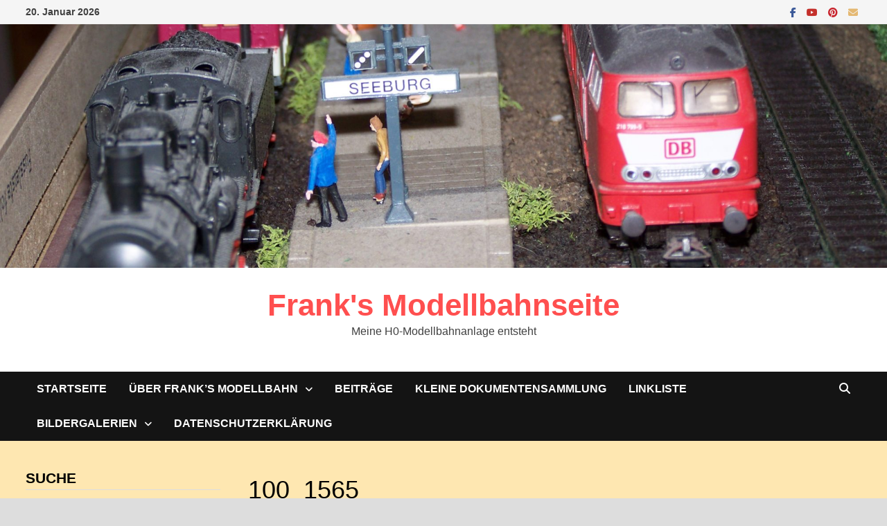

--- FILE ---
content_type: text/html; charset=UTF-8
request_url: https://franks-modellbahnseite.de/100_1565/
body_size: 11366
content:
<!doctype html>
<html lang="de">
<head>
	<meta charset="UTF-8">
	<meta name="viewport" content="width=device-width, initial-scale=1">
	<link rel="profile" href="https://gmpg.org/xfn/11">

	<title>100_1565 &#8211; Frank&#039;s Modellbahnseite</title>
<meta name='robots' content='max-image-preview:large' />
<link rel='dns-prefetch' href='//stats.wp.com' />
<link rel='dns-prefetch' href='//widgets.wp.com' />
<link rel='dns-prefetch' href='//s0.wp.com' />
<link rel='dns-prefetch' href='//0.gravatar.com' />
<link rel='dns-prefetch' href='//1.gravatar.com' />
<link rel='dns-prefetch' href='//2.gravatar.com' />
<link rel='preconnect' href='//c0.wp.com' />
<link rel="alternate" type="application/rss+xml" title="Frank&#039;s Modellbahnseite &raquo; Feed" href="https://franks-modellbahnseite.de/feed/" />
<link rel="alternate" type="application/rss+xml" title="Frank&#039;s Modellbahnseite &raquo; Kommentar-Feed" href="https://franks-modellbahnseite.de/comments/feed/" />
<link rel="alternate" title="oEmbed (JSON)" type="application/json+oembed" href="https://franks-modellbahnseite.de/wp-json/oembed/1.0/embed?url=https%3A%2F%2Ffranks-modellbahnseite.de%2F100_1565%2F" />
<link rel="alternate" title="oEmbed (XML)" type="text/xml+oembed" href="https://franks-modellbahnseite.de/wp-json/oembed/1.0/embed?url=https%3A%2F%2Ffranks-modellbahnseite.de%2F100_1565%2F&#038;format=xml" />
<style id='wp-img-auto-sizes-contain-inline-css' type='text/css'>
img:is([sizes=auto i],[sizes^="auto," i]){contain-intrinsic-size:3000px 1500px}
/*# sourceURL=wp-img-auto-sizes-contain-inline-css */
</style>
<style id='wp-emoji-styles-inline-css' type='text/css'>

	img.wp-smiley, img.emoji {
		display: inline !important;
		border: none !important;
		box-shadow: none !important;
		height: 1em !important;
		width: 1em !important;
		margin: 0 0.07em !important;
		vertical-align: -0.1em !important;
		background: none !important;
		padding: 0 !important;
	}
/*# sourceURL=wp-emoji-styles-inline-css */
</style>
<style id='wp-block-library-inline-css' type='text/css'>
:root{--wp-block-synced-color:#7a00df;--wp-block-synced-color--rgb:122,0,223;--wp-bound-block-color:var(--wp-block-synced-color);--wp-editor-canvas-background:#ddd;--wp-admin-theme-color:#007cba;--wp-admin-theme-color--rgb:0,124,186;--wp-admin-theme-color-darker-10:#006ba1;--wp-admin-theme-color-darker-10--rgb:0,107,160.5;--wp-admin-theme-color-darker-20:#005a87;--wp-admin-theme-color-darker-20--rgb:0,90,135;--wp-admin-border-width-focus:2px}@media (min-resolution:192dpi){:root{--wp-admin-border-width-focus:1.5px}}.wp-element-button{cursor:pointer}:root .has-very-light-gray-background-color{background-color:#eee}:root .has-very-dark-gray-background-color{background-color:#313131}:root .has-very-light-gray-color{color:#eee}:root .has-very-dark-gray-color{color:#313131}:root .has-vivid-green-cyan-to-vivid-cyan-blue-gradient-background{background:linear-gradient(135deg,#00d084,#0693e3)}:root .has-purple-crush-gradient-background{background:linear-gradient(135deg,#34e2e4,#4721fb 50%,#ab1dfe)}:root .has-hazy-dawn-gradient-background{background:linear-gradient(135deg,#faaca8,#dad0ec)}:root .has-subdued-olive-gradient-background{background:linear-gradient(135deg,#fafae1,#67a671)}:root .has-atomic-cream-gradient-background{background:linear-gradient(135deg,#fdd79a,#004a59)}:root .has-nightshade-gradient-background{background:linear-gradient(135deg,#330968,#31cdcf)}:root .has-midnight-gradient-background{background:linear-gradient(135deg,#020381,#2874fc)}:root{--wp--preset--font-size--normal:16px;--wp--preset--font-size--huge:42px}.has-regular-font-size{font-size:1em}.has-larger-font-size{font-size:2.625em}.has-normal-font-size{font-size:var(--wp--preset--font-size--normal)}.has-huge-font-size{font-size:var(--wp--preset--font-size--huge)}.has-text-align-center{text-align:center}.has-text-align-left{text-align:left}.has-text-align-right{text-align:right}.has-fit-text{white-space:nowrap!important}#end-resizable-editor-section{display:none}.aligncenter{clear:both}.items-justified-left{justify-content:flex-start}.items-justified-center{justify-content:center}.items-justified-right{justify-content:flex-end}.items-justified-space-between{justify-content:space-between}.screen-reader-text{border:0;clip-path:inset(50%);height:1px;margin:-1px;overflow:hidden;padding:0;position:absolute;width:1px;word-wrap:normal!important}.screen-reader-text:focus{background-color:#ddd;clip-path:none;color:#444;display:block;font-size:1em;height:auto;left:5px;line-height:normal;padding:15px 23px 14px;text-decoration:none;top:5px;width:auto;z-index:100000}html :where(.has-border-color){border-style:solid}html :where([style*=border-top-color]){border-top-style:solid}html :where([style*=border-right-color]){border-right-style:solid}html :where([style*=border-bottom-color]){border-bottom-style:solid}html :where([style*=border-left-color]){border-left-style:solid}html :where([style*=border-width]){border-style:solid}html :where([style*=border-top-width]){border-top-style:solid}html :where([style*=border-right-width]){border-right-style:solid}html :where([style*=border-bottom-width]){border-bottom-style:solid}html :where([style*=border-left-width]){border-left-style:solid}html :where(img[class*=wp-image-]){height:auto;max-width:100%}:where(figure){margin:0 0 1em}html :where(.is-position-sticky){--wp-admin--admin-bar--position-offset:var(--wp-admin--admin-bar--height,0px)}@media screen and (max-width:600px){html :where(.is-position-sticky){--wp-admin--admin-bar--position-offset:0px}}

/*# sourceURL=wp-block-library-inline-css */
</style><style id='global-styles-inline-css' type='text/css'>
:root{--wp--preset--aspect-ratio--square: 1;--wp--preset--aspect-ratio--4-3: 4/3;--wp--preset--aspect-ratio--3-4: 3/4;--wp--preset--aspect-ratio--3-2: 3/2;--wp--preset--aspect-ratio--2-3: 2/3;--wp--preset--aspect-ratio--16-9: 16/9;--wp--preset--aspect-ratio--9-16: 9/16;--wp--preset--color--black: #000000;--wp--preset--color--cyan-bluish-gray: #abb8c3;--wp--preset--color--white: #ffffff;--wp--preset--color--pale-pink: #f78da7;--wp--preset--color--vivid-red: #cf2e2e;--wp--preset--color--luminous-vivid-orange: #ff6900;--wp--preset--color--luminous-vivid-amber: #fcb900;--wp--preset--color--light-green-cyan: #7bdcb5;--wp--preset--color--vivid-green-cyan: #00d084;--wp--preset--color--pale-cyan-blue: #8ed1fc;--wp--preset--color--vivid-cyan-blue: #0693e3;--wp--preset--color--vivid-purple: #9b51e0;--wp--preset--gradient--vivid-cyan-blue-to-vivid-purple: linear-gradient(135deg,rgb(6,147,227) 0%,rgb(155,81,224) 100%);--wp--preset--gradient--light-green-cyan-to-vivid-green-cyan: linear-gradient(135deg,rgb(122,220,180) 0%,rgb(0,208,130) 100%);--wp--preset--gradient--luminous-vivid-amber-to-luminous-vivid-orange: linear-gradient(135deg,rgb(252,185,0) 0%,rgb(255,105,0) 100%);--wp--preset--gradient--luminous-vivid-orange-to-vivid-red: linear-gradient(135deg,rgb(255,105,0) 0%,rgb(207,46,46) 100%);--wp--preset--gradient--very-light-gray-to-cyan-bluish-gray: linear-gradient(135deg,rgb(238,238,238) 0%,rgb(169,184,195) 100%);--wp--preset--gradient--cool-to-warm-spectrum: linear-gradient(135deg,rgb(74,234,220) 0%,rgb(151,120,209) 20%,rgb(207,42,186) 40%,rgb(238,44,130) 60%,rgb(251,105,98) 80%,rgb(254,248,76) 100%);--wp--preset--gradient--blush-light-purple: linear-gradient(135deg,rgb(255,206,236) 0%,rgb(152,150,240) 100%);--wp--preset--gradient--blush-bordeaux: linear-gradient(135deg,rgb(254,205,165) 0%,rgb(254,45,45) 50%,rgb(107,0,62) 100%);--wp--preset--gradient--luminous-dusk: linear-gradient(135deg,rgb(255,203,112) 0%,rgb(199,81,192) 50%,rgb(65,88,208) 100%);--wp--preset--gradient--pale-ocean: linear-gradient(135deg,rgb(255,245,203) 0%,rgb(182,227,212) 50%,rgb(51,167,181) 100%);--wp--preset--gradient--electric-grass: linear-gradient(135deg,rgb(202,248,128) 0%,rgb(113,206,126) 100%);--wp--preset--gradient--midnight: linear-gradient(135deg,rgb(2,3,129) 0%,rgb(40,116,252) 100%);--wp--preset--font-size--small: 13px;--wp--preset--font-size--medium: 20px;--wp--preset--font-size--large: 36px;--wp--preset--font-size--x-large: 42px;--wp--preset--spacing--20: 0.44rem;--wp--preset--spacing--30: 0.67rem;--wp--preset--spacing--40: 1rem;--wp--preset--spacing--50: 1.5rem;--wp--preset--spacing--60: 2.25rem;--wp--preset--spacing--70: 3.38rem;--wp--preset--spacing--80: 5.06rem;--wp--preset--shadow--natural: 6px 6px 9px rgba(0, 0, 0, 0.2);--wp--preset--shadow--deep: 12px 12px 50px rgba(0, 0, 0, 0.4);--wp--preset--shadow--sharp: 6px 6px 0px rgba(0, 0, 0, 0.2);--wp--preset--shadow--outlined: 6px 6px 0px -3px rgb(255, 255, 255), 6px 6px rgb(0, 0, 0);--wp--preset--shadow--crisp: 6px 6px 0px rgb(0, 0, 0);}:where(.is-layout-flex){gap: 0.5em;}:where(.is-layout-grid){gap: 0.5em;}body .is-layout-flex{display: flex;}.is-layout-flex{flex-wrap: wrap;align-items: center;}.is-layout-flex > :is(*, div){margin: 0;}body .is-layout-grid{display: grid;}.is-layout-grid > :is(*, div){margin: 0;}:where(.wp-block-columns.is-layout-flex){gap: 2em;}:where(.wp-block-columns.is-layout-grid){gap: 2em;}:where(.wp-block-post-template.is-layout-flex){gap: 1.25em;}:where(.wp-block-post-template.is-layout-grid){gap: 1.25em;}.has-black-color{color: var(--wp--preset--color--black) !important;}.has-cyan-bluish-gray-color{color: var(--wp--preset--color--cyan-bluish-gray) !important;}.has-white-color{color: var(--wp--preset--color--white) !important;}.has-pale-pink-color{color: var(--wp--preset--color--pale-pink) !important;}.has-vivid-red-color{color: var(--wp--preset--color--vivid-red) !important;}.has-luminous-vivid-orange-color{color: var(--wp--preset--color--luminous-vivid-orange) !important;}.has-luminous-vivid-amber-color{color: var(--wp--preset--color--luminous-vivid-amber) !important;}.has-light-green-cyan-color{color: var(--wp--preset--color--light-green-cyan) !important;}.has-vivid-green-cyan-color{color: var(--wp--preset--color--vivid-green-cyan) !important;}.has-pale-cyan-blue-color{color: var(--wp--preset--color--pale-cyan-blue) !important;}.has-vivid-cyan-blue-color{color: var(--wp--preset--color--vivid-cyan-blue) !important;}.has-vivid-purple-color{color: var(--wp--preset--color--vivid-purple) !important;}.has-black-background-color{background-color: var(--wp--preset--color--black) !important;}.has-cyan-bluish-gray-background-color{background-color: var(--wp--preset--color--cyan-bluish-gray) !important;}.has-white-background-color{background-color: var(--wp--preset--color--white) !important;}.has-pale-pink-background-color{background-color: var(--wp--preset--color--pale-pink) !important;}.has-vivid-red-background-color{background-color: var(--wp--preset--color--vivid-red) !important;}.has-luminous-vivid-orange-background-color{background-color: var(--wp--preset--color--luminous-vivid-orange) !important;}.has-luminous-vivid-amber-background-color{background-color: var(--wp--preset--color--luminous-vivid-amber) !important;}.has-light-green-cyan-background-color{background-color: var(--wp--preset--color--light-green-cyan) !important;}.has-vivid-green-cyan-background-color{background-color: var(--wp--preset--color--vivid-green-cyan) !important;}.has-pale-cyan-blue-background-color{background-color: var(--wp--preset--color--pale-cyan-blue) !important;}.has-vivid-cyan-blue-background-color{background-color: var(--wp--preset--color--vivid-cyan-blue) !important;}.has-vivid-purple-background-color{background-color: var(--wp--preset--color--vivid-purple) !important;}.has-black-border-color{border-color: var(--wp--preset--color--black) !important;}.has-cyan-bluish-gray-border-color{border-color: var(--wp--preset--color--cyan-bluish-gray) !important;}.has-white-border-color{border-color: var(--wp--preset--color--white) !important;}.has-pale-pink-border-color{border-color: var(--wp--preset--color--pale-pink) !important;}.has-vivid-red-border-color{border-color: var(--wp--preset--color--vivid-red) !important;}.has-luminous-vivid-orange-border-color{border-color: var(--wp--preset--color--luminous-vivid-orange) !important;}.has-luminous-vivid-amber-border-color{border-color: var(--wp--preset--color--luminous-vivid-amber) !important;}.has-light-green-cyan-border-color{border-color: var(--wp--preset--color--light-green-cyan) !important;}.has-vivid-green-cyan-border-color{border-color: var(--wp--preset--color--vivid-green-cyan) !important;}.has-pale-cyan-blue-border-color{border-color: var(--wp--preset--color--pale-cyan-blue) !important;}.has-vivid-cyan-blue-border-color{border-color: var(--wp--preset--color--vivid-cyan-blue) !important;}.has-vivid-purple-border-color{border-color: var(--wp--preset--color--vivid-purple) !important;}.has-vivid-cyan-blue-to-vivid-purple-gradient-background{background: var(--wp--preset--gradient--vivid-cyan-blue-to-vivid-purple) !important;}.has-light-green-cyan-to-vivid-green-cyan-gradient-background{background: var(--wp--preset--gradient--light-green-cyan-to-vivid-green-cyan) !important;}.has-luminous-vivid-amber-to-luminous-vivid-orange-gradient-background{background: var(--wp--preset--gradient--luminous-vivid-amber-to-luminous-vivid-orange) !important;}.has-luminous-vivid-orange-to-vivid-red-gradient-background{background: var(--wp--preset--gradient--luminous-vivid-orange-to-vivid-red) !important;}.has-very-light-gray-to-cyan-bluish-gray-gradient-background{background: var(--wp--preset--gradient--very-light-gray-to-cyan-bluish-gray) !important;}.has-cool-to-warm-spectrum-gradient-background{background: var(--wp--preset--gradient--cool-to-warm-spectrum) !important;}.has-blush-light-purple-gradient-background{background: var(--wp--preset--gradient--blush-light-purple) !important;}.has-blush-bordeaux-gradient-background{background: var(--wp--preset--gradient--blush-bordeaux) !important;}.has-luminous-dusk-gradient-background{background: var(--wp--preset--gradient--luminous-dusk) !important;}.has-pale-ocean-gradient-background{background: var(--wp--preset--gradient--pale-ocean) !important;}.has-electric-grass-gradient-background{background: var(--wp--preset--gradient--electric-grass) !important;}.has-midnight-gradient-background{background: var(--wp--preset--gradient--midnight) !important;}.has-small-font-size{font-size: var(--wp--preset--font-size--small) !important;}.has-medium-font-size{font-size: var(--wp--preset--font-size--medium) !important;}.has-large-font-size{font-size: var(--wp--preset--font-size--large) !important;}.has-x-large-font-size{font-size: var(--wp--preset--font-size--x-large) !important;}
/*# sourceURL=global-styles-inline-css */
</style>

<style id='classic-theme-styles-inline-css' type='text/css'>
/*! This file is auto-generated */
.wp-block-button__link{color:#fff;background-color:#32373c;border-radius:9999px;box-shadow:none;text-decoration:none;padding:calc(.667em + 2px) calc(1.333em + 2px);font-size:1.125em}.wp-block-file__button{background:#32373c;color:#fff;text-decoration:none}
/*# sourceURL=/wp-includes/css/classic-themes.min.css */
</style>
<link rel='stylesheet' id='wpinventory-theme-css' href='https://franks-modellbahnseite.de/wp-content/plugins/wp-inventory-manager/themes/css/default-theme.css?ver=2.3.4' type='text/css' media='all' />
<link rel='stylesheet' id='font-awesome-css' href='https://franks-modellbahnseite.de/wp-content/themes/bam/assets/fonts/css/all.min.css?ver=6.7.2' type='text/css' media='all' />
<link rel='stylesheet' id='bam-style-css' href='https://franks-modellbahnseite.de/wp-content/themes/bam/style.css?ver=1.3.5' type='text/css' media='all' />
<link rel='stylesheet' id='jetpack_likes-css' href='https://c0.wp.com/p/jetpack/15.4/modules/likes/style.css' type='text/css' media='all' />
<script type="text/javascript" src="https://c0.wp.com/c/6.9/wp-includes/js/jquery/jquery.min.js" id="jquery-core-js"></script>
<script type="text/javascript" src="https://c0.wp.com/c/6.9/wp-includes/js/jquery/jquery-migrate.min.js" id="jquery-migrate-js"></script>
<link rel="https://api.w.org/" href="https://franks-modellbahnseite.de/wp-json/" /><link rel="alternate" title="JSON" type="application/json" href="https://franks-modellbahnseite.de/wp-json/wp/v2/media/202" /><link rel="EditURI" type="application/rsd+xml" title="RSD" href="https://franks-modellbahnseite.de/xmlrpc.php?rsd" />
<meta name="generator" content="WordPress 6.9" />
<link rel="canonical" href="https://franks-modellbahnseite.de/100_1565/" />
<link rel='shortlink' href='https://wp.me/a88Dr4-3g' />
	<style>img#wpstats{display:none}</style>
		
<!-- Jetpack Open Graph Tags -->
<meta property="og:type" content="article" />
<meta property="og:title" content="100_1565" />
<meta property="og:url" content="https://franks-modellbahnseite.de/100_1565/" />
<meta property="og:description" content="Besuche den Beitrag für mehr Info." />
<meta property="article:published_time" content="2015-09-14T12:13:34+00:00" />
<meta property="article:modified_time" content="2015-09-14T12:13:34+00:00" />
<meta property="og:site_name" content="Frank&#039;s Modellbahnseite" />
<meta property="og:image" content="https://franks-modellbahnseite.de/wp-content/uploads/2015/09/100_1565.jpg" />
<meta property="og:image:alt" content="" />
<meta property="og:locale" content="de_DE" />
<meta name="twitter:text:title" content="100_1565" />
<meta name="twitter:image" content="https://franks-modellbahnseite.de/wp-content/uploads/2015/09/100_1565.jpg?w=640" />
<meta name="twitter:card" content="summary_large_image" />
<meta name="twitter:description" content="Besuche den Beitrag für mehr Info." />

<!-- End Jetpack Open Graph Tags -->
<link rel="icon" href="https://franks-modellbahnseite.de/wp-content/uploads/2015/09/favicon.ico" sizes="32x32" />
<link rel="icon" href="https://franks-modellbahnseite.de/wp-content/uploads/2015/09/favicon.ico" sizes="192x192" />
<link rel="apple-touch-icon" href="https://franks-modellbahnseite.de/wp-content/uploads/2015/09/favicon.ico" />
<meta name="msapplication-TileImage" content="https://franks-modellbahnseite.de/wp-content/uploads/2015/09/favicon.ico" />

		<style type="text/css" id="theme-custom-css">
			/* Header CSS */
                    @media ( min-width: 768px ) {
                        #primary {
                            width: 75%;
                        }
                    }
                
                    @media ( min-width: 768px ) {
                        #secondary {
                            width: 25%;
                        }
                    }
                /* Color CSS */
                    .page-content a:hover,
                    .entry-content a:hover {
                        color: #00aeef;
                    }
                
                    body.boxed-layout.custom-background,
                    body.boxed-layout {
                        background-color: #dddddd;
                    }
                
                    body.boxed-layout #page {
                        background: #fee7b1;
                    }
                
                    body.boxed-layout.custom-background.separate-containers,
                    body.boxed-layout.separate-containers {
                        background-color: #dddddd;
                    }
                
                    body.wide-layout.custom-background.separate-containers,
                    body.wide-layout.separate-containers {
                        background-color: #eeeeee;
                    }		</style>

	</head>

<body class="attachment wp-singular attachment-template-default single single-attachment postid-202 attachmentid-202 attachment-jpeg wp-embed-responsive wp-theme-bam metaslider-plugin boxed-layout left-sidebar one-container">



<div id="page" class="site">
	<a class="skip-link screen-reader-text" href="#content">Zum Inhalt springen</a>

	
<div id="topbar" class="bam-topbar clearfix">

    <div class="container">

                    <span class="bam-date">20. Januar 2026</span>
        
        
        
<div class="bam-topbar-social colored">

    
        
                    <span class="bam-social-icon">
                                    <a href="https://www.facebook.com/Franks.Modellbahnseite" class="bam-social-link facebook" target="_blank" title="Facebook">
                        <i class="fab fa-facebook-f"></i>
                    </a>
                            </span>
                
    
        
                    <span class="bam-social-icon">
                                    <a href="https://www.youtube.com/channel/UC8l-Cjhb20unhAXD7QMCYQQ" class="bam-social-link youtube" target="_blank" title="YouTube">
                        <i class="fab fa-youtube"></i>
                    </a>
                            </span>
                
    
        
                
    
        
                    <span class="bam-social-icon">
                                    <a href="https://de.pinterest.com/frankwerner/franks-modellbahn/" class="bam-social-link pinterest" target="_blank" title="Pinterest">
                        <i class="fab fa-pinterest"></i>
                    </a>
                            </span>
                
    
        
                
    
        
                
    
        
                
    
        
                
    
        
                
    
        
                
    
        
                
    
        
                
    
        
                
    
        
                
    
        
                
    
        
                
    
        
                
    
        
                
    
        
                
    
        
                
    
        
                
    
        
                
    
        
                    <span class="bam-social-icon">
                                    <a href="mailto:info@franks-modellbahnseite.de" class="bam-social-link email" target="_self" title="E-Mail">
                        <i class="fas fa-envelope"></i>
                    </a>
                            </span>
                
    
</div><!-- .bam-social-media -->
    </div>

</div>
	


<header id="masthead" class="site-header default-style">

    
    
<div class="th-header-image clearfix"><a href="https://franks-modellbahnseite.de/" title="Frank&#039;s Modellbahnseite" rel="home"><img src="https://franks-modellbahnseite.de/wp-content/uploads/2015/09/cropped-100_15201-3.jpg" height="550" width="2000" alt="" /></a></div>
<div id="site-header-inner" class="clearfix container-fluid center-logo">

    <div class="site-branding">
    <div class="site-branding-inner">

        
        <div class="site-branding-text">
                            <p class="site-title"><a href="https://franks-modellbahnseite.de/" rel="home">Frank&#039;s Modellbahnseite</a></p>
                                <p class="site-description">Meine H0-Modellbahnanlage entsteht</p>
                    </div><!-- .site-branding-text -->

    </div><!-- .site-branding-inner -->
</div><!-- .site-branding -->
        
</div><!-- #site-header-inner -->



<nav id="site-navigation" class="main-navigation">

    <div id="site-navigation-inner" class="container align-left show-search">
        
        <div class="menu-menu-container"><ul id="primary-menu" class="menu"><li id="menu-item-878" class="menu-item menu-item-type-custom menu-item-object-custom menu-item-home menu-item-878"><a href="https://franks-modellbahnseite.de">Startseite</a></li>
<li id="menu-item-877" class="menu-item menu-item-type-post_type menu-item-object-page menu-item-home menu-item-has-children menu-item-877"><a href="https://franks-modellbahnseite.de/">Über Frank&#8217;s Modellbahn</a>
<ul class="sub-menu">
	<li id="menu-item-880" class="menu-item menu-item-type-post_type menu-item-object-page menu-item-880"><a href="https://franks-modellbahnseite.de/ueber-franks-modellbahn/anlagenbeschreibung-erkelenz-in-bau/">Anlagenbeschreibung Erkelenz (in Bau)</a></li>
	<li id="menu-item-881" class="menu-item menu-item-type-post_type menu-item-object-page menu-item-881"><a href="https://franks-modellbahnseite.de/ueber-franks-modellbahn/anlagenbeschreibung-essen-abgerissen/">Anlagenbeschreibung Essen (abgerissen)</a></li>
	<li id="menu-item-921" class="menu-item menu-item-type-post_type menu-item-object-page menu-item-921"><a href="https://franks-modellbahnseite.de/ueber-franks-modellbahn/digital-steuerung/">Digital-Steuerung</a></li>
	<li id="menu-item-902" class="menu-item menu-item-type-post_type menu-item-object-page menu-item-has-children menu-item-902"><a href="https://franks-modellbahnseite.de/ueber-franks-modellbahn/rollendes-material/">Rollendes Material</a>
	<ul class="sub-menu">
		<li id="menu-item-903" class="menu-item menu-item-type-post_type menu-item-object-page menu-item-903"><a href="https://franks-modellbahnseite.de/ueber-franks-modellbahn/rollendes-material/technische-daten/">Technische Daten</a></li>
		<li id="menu-item-904" class="menu-item menu-item-type-post_type menu-item-object-page menu-item-904"><a href="https://franks-modellbahnseite.de/ueber-franks-modellbahn/rollendes-material/lok-karten/">Lok-Karten</a></li>
	</ul>
</li>
	<li id="menu-item-3892" class="menu-item menu-item-type-post_type menu-item-object-page menu-item-3892"><a href="https://franks-modellbahnseite.de/ueber-franks-modellbahn/strassenfahrzeuge/">Straßenfahrzeuge</a></li>
	<li id="menu-item-884" class="menu-item menu-item-type-post_type menu-item-object-page menu-item-884"><a href="https://franks-modellbahnseite.de/ueber-franks-modellbahn/facebook-alben/">Facebook-Alben</a></li>
	<li id="menu-item-885" class="menu-item menu-item-type-post_type menu-item-object-page menu-item-885"><a href="https://franks-modellbahnseite.de/ueber-franks-modellbahn/youtube-videos/">YouTube-Videos</a></li>
</ul>
</li>
<li id="menu-item-879" class="menu-item menu-item-type-post_type menu-item-object-page current_page_parent menu-item-879"><a href="https://franks-modellbahnseite.de/beitraege/">Beiträge</a></li>
<li id="menu-item-882" class="menu-item menu-item-type-post_type menu-item-object-page menu-item-882"><a href="https://franks-modellbahnseite.de/kleine-dokumentensammlung/">Kleine Dokumentensammlung</a></li>
<li id="menu-item-883" class="menu-item menu-item-type-post_type menu-item-object-page menu-item-883"><a href="https://franks-modellbahnseite.de/linkliste/">Linkliste</a></li>
<li id="menu-item-1034" class="menu-item menu-item-type-post_type menu-item-object-page menu-item-has-children menu-item-1034"><a href="https://franks-modellbahnseite.de/bildergalerien/">Bildergalerien</a>
<ul class="sub-menu">
	<li id="menu-item-1035" class="menu-item menu-item-type-post_type menu-item-object-page menu-item-1035"><a href="https://franks-modellbahnseite.de/bildergalerien/modellbahn-essen/">Modellbahn Essen</a></li>
	<li id="menu-item-1042" class="menu-item menu-item-type-post_type menu-item-object-page menu-item-1042"><a href="https://franks-modellbahnseite.de/bildergalerien/modellbahn-erkelenz/">Modellbahn Erkelenz</a></li>
	<li id="menu-item-1041" class="menu-item menu-item-type-post_type menu-item-object-page menu-item-1041"><a href="https://franks-modellbahnseite.de/bildergalerien/miwula-und-andere-anlagen/">Miwula und andere Anlagen</a></li>
	<li id="menu-item-1044" class="menu-item menu-item-type-post_type menu-item-object-page menu-item-1044"><a href="https://franks-modellbahnseite.de/bildergalerien/vorbild-fotos-eisenbahn-fotos/">Vorbild-Fotos &#038; Eisenbahn-Fotos</a></li>
</ul>
</li>
<li id="menu-item-886" class="menu-item menu-item-type-post_type menu-item-object-page menu-item-privacy-policy menu-item-886"><a rel="privacy-policy" href="https://franks-modellbahnseite.de/datenschutzerklaerung/">Datenschutzerklärung</a></li>
</ul></div><div class="bam-search-button-icon">
    <i class="fas fa-search" aria-hidden="true"></i>
</div>
<div class="bam-search-box-container">
    <div class="bam-search-box">
        <form role="search" method="get" class="search-form" action="https://franks-modellbahnseite.de/">
				<label>
					<span class="screen-reader-text">Suche nach:</span>
					<input type="search" class="search-field" placeholder="Suchen …" value="" name="s" />
				</label>
				<input type="submit" class="search-submit" value="Suchen" />
			</form>    </div><!-- th-search-box -->
</div><!-- .th-search-box-container -->

        <button class="menu-toggle" aria-controls="primary-menu" aria-expanded="false" data-toggle-target=".mobile-navigation"><i class="fas fa-bars"></i>Menü</button>
        
    </div><!-- .container -->
    
</nav><!-- #site-navigation -->
<div class="mobile-dropdown">
    <nav class="mobile-navigation">
        <div class="menu-menu-container"><ul id="primary-menu-mobile" class="menu"><li class="menu-item menu-item-type-custom menu-item-object-custom menu-item-home menu-item-878"><a href="https://franks-modellbahnseite.de">Startseite</a></li>
<li class="menu-item menu-item-type-post_type menu-item-object-page menu-item-home menu-item-has-children menu-item-877"><a href="https://franks-modellbahnseite.de/">Über Frank&#8217;s Modellbahn</a><button class="dropdown-toggle" data-toggle-target=".mobile-navigation .menu-item-877 > .sub-menu" aria-expanded="false"><span class="screen-reader-text">Untermenü anzeigen</span></button>
<ul class="sub-menu">
	<li class="menu-item menu-item-type-post_type menu-item-object-page menu-item-880"><a href="https://franks-modellbahnseite.de/ueber-franks-modellbahn/anlagenbeschreibung-erkelenz-in-bau/">Anlagenbeschreibung Erkelenz (in Bau)</a></li>
	<li class="menu-item menu-item-type-post_type menu-item-object-page menu-item-881"><a href="https://franks-modellbahnseite.de/ueber-franks-modellbahn/anlagenbeschreibung-essen-abgerissen/">Anlagenbeschreibung Essen (abgerissen)</a></li>
	<li class="menu-item menu-item-type-post_type menu-item-object-page menu-item-921"><a href="https://franks-modellbahnseite.de/ueber-franks-modellbahn/digital-steuerung/">Digital-Steuerung</a></li>
	<li class="menu-item menu-item-type-post_type menu-item-object-page menu-item-has-children menu-item-902"><a href="https://franks-modellbahnseite.de/ueber-franks-modellbahn/rollendes-material/">Rollendes Material</a><button class="dropdown-toggle" data-toggle-target=".mobile-navigation .menu-item-902 > .sub-menu" aria-expanded="false"><span class="screen-reader-text">Untermenü anzeigen</span></button>
	<ul class="sub-menu">
		<li class="menu-item menu-item-type-post_type menu-item-object-page menu-item-903"><a href="https://franks-modellbahnseite.de/ueber-franks-modellbahn/rollendes-material/technische-daten/">Technische Daten</a></li>
		<li class="menu-item menu-item-type-post_type menu-item-object-page menu-item-904"><a href="https://franks-modellbahnseite.de/ueber-franks-modellbahn/rollendes-material/lok-karten/">Lok-Karten</a></li>
	</ul>
</li>
	<li class="menu-item menu-item-type-post_type menu-item-object-page menu-item-3892"><a href="https://franks-modellbahnseite.de/ueber-franks-modellbahn/strassenfahrzeuge/">Straßenfahrzeuge</a></li>
	<li class="menu-item menu-item-type-post_type menu-item-object-page menu-item-884"><a href="https://franks-modellbahnseite.de/ueber-franks-modellbahn/facebook-alben/">Facebook-Alben</a></li>
	<li class="menu-item menu-item-type-post_type menu-item-object-page menu-item-885"><a href="https://franks-modellbahnseite.de/ueber-franks-modellbahn/youtube-videos/">YouTube-Videos</a></li>
</ul>
</li>
<li class="menu-item menu-item-type-post_type menu-item-object-page current_page_parent menu-item-879"><a href="https://franks-modellbahnseite.de/beitraege/">Beiträge</a></li>
<li class="menu-item menu-item-type-post_type menu-item-object-page menu-item-882"><a href="https://franks-modellbahnseite.de/kleine-dokumentensammlung/">Kleine Dokumentensammlung</a></li>
<li class="menu-item menu-item-type-post_type menu-item-object-page menu-item-883"><a href="https://franks-modellbahnseite.de/linkliste/">Linkliste</a></li>
<li class="menu-item menu-item-type-post_type menu-item-object-page menu-item-has-children menu-item-1034"><a href="https://franks-modellbahnseite.de/bildergalerien/">Bildergalerien</a><button class="dropdown-toggle" data-toggle-target=".mobile-navigation .menu-item-1034 > .sub-menu" aria-expanded="false"><span class="screen-reader-text">Untermenü anzeigen</span></button>
<ul class="sub-menu">
	<li class="menu-item menu-item-type-post_type menu-item-object-page menu-item-1035"><a href="https://franks-modellbahnseite.de/bildergalerien/modellbahn-essen/">Modellbahn Essen</a></li>
	<li class="menu-item menu-item-type-post_type menu-item-object-page menu-item-1042"><a href="https://franks-modellbahnseite.de/bildergalerien/modellbahn-erkelenz/">Modellbahn Erkelenz</a></li>
	<li class="menu-item menu-item-type-post_type menu-item-object-page menu-item-1041"><a href="https://franks-modellbahnseite.de/bildergalerien/miwula-und-andere-anlagen/">Miwula und andere Anlagen</a></li>
	<li class="menu-item menu-item-type-post_type menu-item-object-page menu-item-1044"><a href="https://franks-modellbahnseite.de/bildergalerien/vorbild-fotos-eisenbahn-fotos/">Vorbild-Fotos &#038; Eisenbahn-Fotos</a></li>
</ul>
</li>
<li class="menu-item menu-item-type-post_type menu-item-object-page menu-item-privacy-policy menu-item-886"><a rel="privacy-policy" href="https://franks-modellbahnseite.de/datenschutzerklaerung/">Datenschutzerklärung</a></li>
</ul></div>    </nav>
</div>

    
    			<div class="bam-header-bg"></div>
         
</header><!-- #masthead -->


	
	<div id="content" class="site-content">
		<div class="container">

	
	<div id="primary" class="content-area">

		
		<main id="main" class="site-main">

			
			
<article id="post-202" class="bam-single-post post-202 attachment type-attachment status-inherit hentry">

	
	<div class="category-list">
			</div><!-- .category-list -->

	<header class="entry-header">
		<h1 class="entry-title">100_1565</h1>	</header><!-- .entry-header -->

	
	
	
	<div class="entry-content">
		<p class="attachment"><a href='https://franks-modellbahnseite.de/wp-content/uploads/2015/09/100_1565.jpg'><img fetchpriority="high" decoding="async" width="300" height="225" src="https://franks-modellbahnseite.de/wp-content/uploads/2015/09/100_1565-300x225.jpg" class="attachment-medium size-medium" alt="" srcset="https://franks-modellbahnseite.de/wp-content/uploads/2015/09/100_1565-300x225.jpg 300w, https://franks-modellbahnseite.de/wp-content/uploads/2015/09/100_1565-1024x768.jpg 1024w" sizes="(max-width: 300px) 100vw, 300px" /></a></p>
	</div><!-- .entry-content -->

	
	<footer class="entry-footer">
			</footer><!-- .entry-footer -->

	
</article><!-- #post-202 -->
	<nav class="navigation post-navigation" aria-label="Beiträge">
		<h2 class="screen-reader-text">Beitragsnavigation</h2>
		<div class="nav-links"><div class="nav-previous"><a href="https://franks-modellbahnseite.de/100_1565/" rel="prev"><span class="meta-nav" aria-hidden="true">Vorheriger Beitrag</span> <span class="screen-reader-text">Vorheriger Beitrag:</span> <br/><span class="post-title">100_1565</span></a></div></div>
	</nav><div class="bam-authorbox clearfix">

    <div class="bam-author-img">
        <img alt='' src='https://secure.gravatar.com/avatar/48edcc32c9a252fc4353e09664bb6ee39fd786e21e54afadd7b2ab5e97cfeda9?s=100&#038;d=mm&#038;r=g' srcset='https://secure.gravatar.com/avatar/48edcc32c9a252fc4353e09664bb6ee39fd786e21e54afadd7b2ab5e97cfeda9?s=200&#038;d=mm&#038;r=g 2x' class='avatar avatar-100 photo' height='100' width='100' decoding='async'/>    </div>

    <div class="bam-author-content">
        <h4 class="author-name">Frank</h4>
        <p class="author-description"></p>
        <a class="author-posts-link" href="https://franks-modellbahnseite.de/author/admin/" title="Frank">
            Alle Beiträge ansehen von Frank &rarr;        </a>
    </div>

</div>


<div class="bam-related-posts clearfix">

    <h3 class="related-section-title">Das könnte dich auch interessieren</h3>

    <div class="related-posts-wrap">
                    <div class="related-post">
                <div class="related-post-thumbnail">
                    <a href="https://franks-modellbahnseite.de/dr5000-reloaded/">
                        <img width="445" height="265" src="https://franks-modellbahnseite.de/wp-content/uploads/2023/02/IMG_6419-445x265.jpg" class="attachment-bam-thumb size-bam-thumb wp-post-image" alt="" decoding="async" srcset="https://franks-modellbahnseite.de/wp-content/uploads/2023/02/IMG_6419-445x265.jpg 445w, https://franks-modellbahnseite.de/wp-content/uploads/2023/02/IMG_6419-890x530.jpg 890w" sizes="(max-width: 445px) 100vw, 445px" />                    </a>
                </div><!-- .related-post-thumbnail -->
                <h3 class="related-post-title">
                    <a href="https://franks-modellbahnseite.de/dr5000-reloaded/" rel="bookmark" title="DR5000 Reloaded">
                        DR5000 Reloaded                    </a>
                </h3><!-- .related-post-title -->
                <div class="related-post-meta"><span class="posted-on"><i class="far fa-clock"></i><a href="https://franks-modellbahnseite.de/dr5000-reloaded/" rel="bookmark"><time class="entry-date published sm-hu" datetime="2023-02-16T15:13:41+01:00">16. Februar 2023</time><time class="updated" datetime="2023-11-29T12:11:08+01:00">29. November 2023</time></a></span></div>
            </div><!-- .related-post -->
                    <div class="related-post">
                <div class="related-post-thumbnail">
                    <a href="https://franks-modellbahnseite.de/131012-2/">
                        <img width="353" height="265" src="https://franks-modellbahnseite.de/wp-content/uploads/2012/10/p1010025.jpg" class="attachment-bam-thumb size-bam-thumb wp-post-image" alt="" decoding="async" loading="lazy" srcset="https://franks-modellbahnseite.de/wp-content/uploads/2012/10/p1010025.jpg 800w, https://franks-modellbahnseite.de/wp-content/uploads/2012/10/p1010025-300x225.jpg 300w, https://franks-modellbahnseite.de/wp-content/uploads/2012/10/p1010025-480x360.jpg 480w, https://franks-modellbahnseite.de/wp-content/uploads/2012/10/p1010025-320x240.jpg 320w, https://franks-modellbahnseite.de/wp-content/uploads/2012/10/p1010025-240x180.jpg 240w" sizes="auto, (max-width: 353px) 100vw, 353px" />                    </a>
                </div><!-- .related-post-thumbnail -->
                <h3 class="related-post-title">
                    <a href="https://franks-modellbahnseite.de/131012-2/" rel="bookmark" title="13.10.2012">
                        13.10.2012                    </a>
                </h3><!-- .related-post-title -->
                <div class="related-post-meta"><span class="posted-on"><i class="far fa-clock"></i><a href="https://franks-modellbahnseite.de/131012-2/" rel="bookmark"><time class="entry-date published sm-hu" datetime="2012-10-13T19:51:25+02:00">13. Oktober 2012</time><time class="updated" datetime="2020-01-21T17:54:51+01:00">21. Januar 2020</time></a></span></div>
            </div><!-- .related-post -->
                    <div class="related-post">
                <div class="related-post-thumbnail">
                    <a href="https://franks-modellbahnseite.de/01052011-2/">
                                            </a>
                </div><!-- .related-post-thumbnail -->
                <h3 class="related-post-title">
                    <a href="https://franks-modellbahnseite.de/01052011-2/" rel="bookmark" title="01.05.2011">
                        01.05.2011                    </a>
                </h3><!-- .related-post-title -->
                <div class="related-post-meta"><span class="posted-on"><i class="far fa-clock"></i><a href="https://franks-modellbahnseite.de/01052011-2/" rel="bookmark"><time class="entry-date published sm-hu" datetime="2011-05-23T14:43:04+02:00">23. Mai 2011</time><time class="updated" datetime="2020-01-21T17:55:34+01:00">21. Januar 2020</time></a></span></div>
            </div><!-- .related-post -->
                    <div class="related-post">
                <div class="related-post-thumbnail">
                    <a href="https://franks-modellbahnseite.de/15102012-2/">
                        <img width="184" height="265" src="https://franks-modellbahnseite.de/wp-content/uploads/2012/10/Eisenbahntasse.jpg" class="attachment-bam-thumb size-bam-thumb wp-post-image" alt="" decoding="async" loading="lazy" srcset="https://franks-modellbahnseite.de/wp-content/uploads/2012/10/Eisenbahntasse.jpg 668w, https://franks-modellbahnseite.de/wp-content/uploads/2012/10/Eisenbahntasse-209x300.jpg 209w" sizes="auto, (max-width: 184px) 100vw, 184px" />                    </a>
                </div><!-- .related-post-thumbnail -->
                <h3 class="related-post-title">
                    <a href="https://franks-modellbahnseite.de/15102012-2/" rel="bookmark" title="15.10.2012">
                        15.10.2012                    </a>
                </h3><!-- .related-post-title -->
                <div class="related-post-meta"><span class="posted-on"><i class="far fa-clock"></i><a href="https://franks-modellbahnseite.de/15102012-2/" rel="bookmark"><time class="entry-date published sm-hu" datetime="2012-10-17T18:02:06+02:00">17. Oktober 2012</time><time class="updated" datetime="2020-01-21T17:54:49+01:00">21. Januar 2020</time></a></span></div>
            </div><!-- .related-post -->
            </div><!-- .related-post-wrap-->

</div><!-- .related-posts -->


			
		</main><!-- #main -->

		
	</div><!-- #primary -->

	


<aside id="secondary" class="widget-area">

	
	<section id="search-6" class="widget widget_search"><h4 class="widget-title">Suche</h4><form role="search" method="get" class="search-form" action="https://franks-modellbahnseite.de/">
				<label>
					<span class="screen-reader-text">Suche nach:</span>
					<input type="search" class="search-field" placeholder="Suchen …" value="" name="s" />
				</label>
				<input type="submit" class="search-submit" value="Suchen" />
			</form></section><section id="categories-6" class="widget widget_categories"><h4 class="widget-title">Kategorien</h4>
			<ul>
					<li class="cat-item cat-item-5"><a href="https://franks-modellbahnseite.de/category/c3-allgemein/">Allgemein</a>
</li>
	<li class="cat-item cat-item-2"><a href="https://franks-modellbahnseite.de/category/s1-modellbahn/">Modellbahn</a>
</li>
	<li class="cat-item cat-item-4"><a href="https://franks-modellbahnseite.de/category/c1-tagebuch/">Tagebuch</a>
</li>
			</ul>

			</section>
		<section id="recent-posts-7" class="widget widget_recent_entries">
		<h4 class="widget-title">Neueste Beiträge</h4>
		<ul>
											<li>
					<a href="https://franks-modellbahnseite.de/neue-bilder-2024/">Neue Bilder 2024</a>
									</li>
											<li>
					<a href="https://franks-modellbahnseite.de/gangelter-modellbautage/">Gangelter Modellbautage</a>
									</li>
											<li>
					<a href="https://franks-modellbahnseite.de/fahrzeug-datenbank/">Fahrzeug-Datenbank</a>
									</li>
											<li>
					<a href="https://franks-modellbahnseite.de/dr5000-reloaded/">DR5000 Reloaded</a>
									</li>
											<li>
					<a href="https://franks-modellbahnseite.de/familien-bastel-abend/">Familien-Bastel-Abend</a>
									</li>
					</ul>

		</section><section id="archives-6" class="widget widget_archive"><h4 class="widget-title">Archiv</h4>
			<ul>
					<li><a href='https://franks-modellbahnseite.de/2024/11/'>November 2024</a></li>
	<li><a href='https://franks-modellbahnseite.de/2023/12/'>Dezember 2023</a></li>
	<li><a href='https://franks-modellbahnseite.de/2023/11/'>November 2023</a></li>
	<li><a href='https://franks-modellbahnseite.de/2023/02/'>Februar 2023</a></li>
	<li><a href='https://franks-modellbahnseite.de/2022/09/'>September 2022</a></li>
	<li><a href='https://franks-modellbahnseite.de/2022/02/'>Februar 2022</a></li>
	<li><a href='https://franks-modellbahnseite.de/2020/12/'>Dezember 2020</a></li>
	<li><a href='https://franks-modellbahnseite.de/2020/11/'>November 2020</a></li>
	<li><a href='https://franks-modellbahnseite.de/2020/04/'>April 2020</a></li>
	<li><a href='https://franks-modellbahnseite.de/2020/02/'>Februar 2020</a></li>
	<li><a href='https://franks-modellbahnseite.de/2020/01/'>Januar 2020</a></li>
	<li><a href='https://franks-modellbahnseite.de/2019/12/'>Dezember 2019</a></li>
	<li><a href='https://franks-modellbahnseite.de/2019/11/'>November 2019</a></li>
	<li><a href='https://franks-modellbahnseite.de/2019/02/'>Februar 2019</a></li>
	<li><a href='https://franks-modellbahnseite.de/2018/11/'>November 2018</a></li>
	<li><a href='https://franks-modellbahnseite.de/2017/12/'>Dezember 2017</a></li>
	<li><a href='https://franks-modellbahnseite.de/2017/01/'>Januar 2017</a></li>
	<li><a href='https://franks-modellbahnseite.de/2016/12/'>Dezember 2016</a></li>
	<li><a href='https://franks-modellbahnseite.de/2016/11/'>November 2016</a></li>
	<li><a href='https://franks-modellbahnseite.de/2015/10/'>Oktober 2015</a></li>
	<li><a href='https://franks-modellbahnseite.de/2015/09/'>September 2015</a></li>
	<li><a href='https://franks-modellbahnseite.de/2014/12/'>Dezember 2014</a></li>
	<li><a href='https://franks-modellbahnseite.de/2014/11/'>November 2014</a></li>
	<li><a href='https://franks-modellbahnseite.de/2014/09/'>September 2014</a></li>
	<li><a href='https://franks-modellbahnseite.de/2014/06/'>Juni 2014</a></li>
	<li><a href='https://franks-modellbahnseite.de/2014/04/'>April 2014</a></li>
	<li><a href='https://franks-modellbahnseite.de/2014/02/'>Februar 2014</a></li>
	<li><a href='https://franks-modellbahnseite.de/2014/01/'>Januar 2014</a></li>
	<li><a href='https://franks-modellbahnseite.de/2013/05/'>Mai 2013</a></li>
	<li><a href='https://franks-modellbahnseite.de/2013/04/'>April 2013</a></li>
	<li><a href='https://franks-modellbahnseite.de/2013/03/'>März 2013</a></li>
	<li><a href='https://franks-modellbahnseite.de/2013/01/'>Januar 2013</a></li>
	<li><a href='https://franks-modellbahnseite.de/2012/11/'>November 2012</a></li>
	<li><a href='https://franks-modellbahnseite.de/2012/10/'>Oktober 2012</a></li>
	<li><a href='https://franks-modellbahnseite.de/2012/09/'>September 2012</a></li>
	<li><a href='https://franks-modellbahnseite.de/2012/08/'>August 2012</a></li>
	<li><a href='https://franks-modellbahnseite.de/2011/12/'>Dezember 2011</a></li>
	<li><a href='https://franks-modellbahnseite.de/2011/09/'>September 2011</a></li>
	<li><a href='https://franks-modellbahnseite.de/2011/08/'>August 2011</a></li>
	<li><a href='https://franks-modellbahnseite.de/2011/06/'>Juni 2011</a></li>
	<li><a href='https://franks-modellbahnseite.de/2011/05/'>Mai 2011</a></li>
	<li><a href='https://franks-modellbahnseite.de/2011/02/'>Februar 2011</a></li>
	<li><a href='https://franks-modellbahnseite.de/2010/09/'>September 2010</a></li>
			</ul>

			</section><section id="pages-5" class="widget widget_pages"><h4 class="widget-title">Seiten</h4>
			<ul>
				<li class="page_item page-item-743"><a href="https://franks-modellbahnseite.de/beitraege/">Beiträge</a></li>
<li class="page_item page-item-149 page_item_has_children"><a href="https://franks-modellbahnseite.de/">Über Frank&#8217;s Modellbahn</a>
<ul class='children'>
	<li class="page_item page-item-549"><a href="https://franks-modellbahnseite.de/ueber-franks-modellbahn/anlagenbeschreibung-erkelenz-in-bau/">Anlagenbeschreibung Erkelenz (in Bau)</a></li>
	<li class="page_item page-item-546"><a href="https://franks-modellbahnseite.de/ueber-franks-modellbahn/anlagenbeschreibung-essen-abgerissen/">Anlagenbeschreibung Essen (abgerissen)</a></li>
	<li class="page_item page-item-908"><a href="https://franks-modellbahnseite.de/ueber-franks-modellbahn/digital-steuerung/">Digital-Steuerung</a></li>
	<li class="page_item page-item-888 page_item_has_children"><a href="https://franks-modellbahnseite.de/ueber-franks-modellbahn/rollendes-material/">Rollendes Material</a>
	<ul class='children'>
		<li class="page_item page-item-897"><a href="https://franks-modellbahnseite.de/ueber-franks-modellbahn/rollendes-material/technische-daten/">Technische Daten</a></li>
		<li class="page_item page-item-899"><a href="https://franks-modellbahnseite.de/ueber-franks-modellbahn/rollendes-material/lok-karten/">Lok-Karten</a></li>
	</ul>
</li>
	<li class="page_item page-item-3886"><a href="https://franks-modellbahnseite.de/ueber-franks-modellbahn/strassenfahrzeuge/">Straßenfahrzeuge</a></li>
	<li class="page_item page-item-581"><a href="https://franks-modellbahnseite.de/ueber-franks-modellbahn/facebook-alben/">Facebook-Alben</a></li>
	<li class="page_item page-item-583"><a href="https://franks-modellbahnseite.de/ueber-franks-modellbahn/youtube-videos/">YouTube-Videos</a></li>
</ul>
</li>
<li class="page_item page-item-551"><a href="https://franks-modellbahnseite.de/kleine-dokumentensammlung/">Kleine Dokumentensammlung</a></li>
<li class="page_item page-item-554"><a href="https://franks-modellbahnseite.de/linkliste/">Linkliste</a></li>
<li class="page_item page-item-1029 page_item_has_children"><a href="https://franks-modellbahnseite.de/bildergalerien/">Bildergalerien</a>
<ul class='children'>
	<li class="page_item page-item-1031"><a href="https://franks-modellbahnseite.de/bildergalerien/modellbahn-essen/">Modellbahn Essen</a></li>
	<li class="page_item page-item-1033"><a href="https://franks-modellbahnseite.de/bildergalerien/modellbahn-erkelenz/">Modellbahn Erkelenz</a></li>
	<li class="page_item page-item-1037"><a href="https://franks-modellbahnseite.de/bildergalerien/miwula-und-andere-anlagen/">Miwula und andere Anlagen</a></li>
	<li class="page_item page-item-1039"><a href="https://franks-modellbahnseite.de/bildergalerien/vorbild-fotos-eisenbahn-fotos/">Vorbild-Fotos &#038; Eisenbahn-Fotos</a></li>
</ul>
</li>
<li class="page_item page-item-703"><a href="https://franks-modellbahnseite.de/datenschutzerklaerung/">Datenschutzerklärung</a></li>
			</ul>

			</section><section id="categories-2" class="widget widget_categories"><h4 class="widget-title">Kategorien</h4>
			<ul>
					<li class="cat-item cat-item-5"><a href="https://franks-modellbahnseite.de/category/c3-allgemein/">Allgemein</a>
</li>
	<li class="cat-item cat-item-2"><a href="https://franks-modellbahnseite.de/category/s1-modellbahn/">Modellbahn</a>
</li>
	<li class="cat-item cat-item-4"><a href="https://franks-modellbahnseite.de/category/c1-tagebuch/">Tagebuch</a>
</li>
			</ul>

			</section><section id="search-2" class="widget widget_search"><form role="search" method="get" class="search-form" action="https://franks-modellbahnseite.de/">
				<label>
					<span class="screen-reader-text">Suche nach:</span>
					<input type="search" class="search-field" placeholder="Suchen …" value="" name="s" />
				</label>
				<input type="submit" class="search-submit" value="Suchen" />
			</form></section>
		<section id="recent-posts-2" class="widget widget_recent_entries">
		<h4 class="widget-title">Neueste Beiträge</h4>
		<ul>
											<li>
					<a href="https://franks-modellbahnseite.de/neue-bilder-2024/">Neue Bilder 2024</a>
									</li>
											<li>
					<a href="https://franks-modellbahnseite.de/gangelter-modellbautage/">Gangelter Modellbautage</a>
									</li>
											<li>
					<a href="https://franks-modellbahnseite.de/fahrzeug-datenbank/">Fahrzeug-Datenbank</a>
									</li>
											<li>
					<a href="https://franks-modellbahnseite.de/dr5000-reloaded/">DR5000 Reloaded</a>
									</li>
											<li>
					<a href="https://franks-modellbahnseite.de/familien-bastel-abend/">Familien-Bastel-Abend</a>
									</li>
					</ul>

		</section><section id="archives-2" class="widget widget_archive"><h4 class="widget-title">Archiv</h4>
			<ul>
					<li><a href='https://franks-modellbahnseite.de/2024/11/'>November 2024</a></li>
	<li><a href='https://franks-modellbahnseite.de/2023/12/'>Dezember 2023</a></li>
	<li><a href='https://franks-modellbahnseite.de/2023/11/'>November 2023</a></li>
	<li><a href='https://franks-modellbahnseite.de/2023/02/'>Februar 2023</a></li>
	<li><a href='https://franks-modellbahnseite.de/2022/09/'>September 2022</a></li>
	<li><a href='https://franks-modellbahnseite.de/2022/02/'>Februar 2022</a></li>
	<li><a href='https://franks-modellbahnseite.de/2020/12/'>Dezember 2020</a></li>
	<li><a href='https://franks-modellbahnseite.de/2020/11/'>November 2020</a></li>
	<li><a href='https://franks-modellbahnseite.de/2020/04/'>April 2020</a></li>
	<li><a href='https://franks-modellbahnseite.de/2020/02/'>Februar 2020</a></li>
	<li><a href='https://franks-modellbahnseite.de/2020/01/'>Januar 2020</a></li>
	<li><a href='https://franks-modellbahnseite.de/2019/12/'>Dezember 2019</a></li>
	<li><a href='https://franks-modellbahnseite.de/2019/11/'>November 2019</a></li>
	<li><a href='https://franks-modellbahnseite.de/2019/02/'>Februar 2019</a></li>
	<li><a href='https://franks-modellbahnseite.de/2018/11/'>November 2018</a></li>
	<li><a href='https://franks-modellbahnseite.de/2017/12/'>Dezember 2017</a></li>
	<li><a href='https://franks-modellbahnseite.de/2017/01/'>Januar 2017</a></li>
	<li><a href='https://franks-modellbahnseite.de/2016/12/'>Dezember 2016</a></li>
	<li><a href='https://franks-modellbahnseite.de/2016/11/'>November 2016</a></li>
	<li><a href='https://franks-modellbahnseite.de/2015/10/'>Oktober 2015</a></li>
	<li><a href='https://franks-modellbahnseite.de/2015/09/'>September 2015</a></li>
	<li><a href='https://franks-modellbahnseite.de/2014/12/'>Dezember 2014</a></li>
	<li><a href='https://franks-modellbahnseite.de/2014/11/'>November 2014</a></li>
	<li><a href='https://franks-modellbahnseite.de/2014/09/'>September 2014</a></li>
	<li><a href='https://franks-modellbahnseite.de/2014/06/'>Juni 2014</a></li>
	<li><a href='https://franks-modellbahnseite.de/2014/04/'>April 2014</a></li>
	<li><a href='https://franks-modellbahnseite.de/2014/02/'>Februar 2014</a></li>
	<li><a href='https://franks-modellbahnseite.de/2014/01/'>Januar 2014</a></li>
	<li><a href='https://franks-modellbahnseite.de/2013/05/'>Mai 2013</a></li>
	<li><a href='https://franks-modellbahnseite.de/2013/04/'>April 2013</a></li>
	<li><a href='https://franks-modellbahnseite.de/2013/03/'>März 2013</a></li>
	<li><a href='https://franks-modellbahnseite.de/2013/01/'>Januar 2013</a></li>
	<li><a href='https://franks-modellbahnseite.de/2012/11/'>November 2012</a></li>
	<li><a href='https://franks-modellbahnseite.de/2012/10/'>Oktober 2012</a></li>
	<li><a href='https://franks-modellbahnseite.de/2012/09/'>September 2012</a></li>
	<li><a href='https://franks-modellbahnseite.de/2012/08/'>August 2012</a></li>
	<li><a href='https://franks-modellbahnseite.de/2011/12/'>Dezember 2011</a></li>
	<li><a href='https://franks-modellbahnseite.de/2011/09/'>September 2011</a></li>
	<li><a href='https://franks-modellbahnseite.de/2011/08/'>August 2011</a></li>
	<li><a href='https://franks-modellbahnseite.de/2011/06/'>Juni 2011</a></li>
	<li><a href='https://franks-modellbahnseite.de/2011/05/'>Mai 2011</a></li>
	<li><a href='https://franks-modellbahnseite.de/2011/02/'>Februar 2011</a></li>
	<li><a href='https://franks-modellbahnseite.de/2010/09/'>September 2010</a></li>
			</ul>

			</section>
	
</aside><!-- #secondary -->

	</div><!-- .container -->
	</div><!-- #content -->

	
	
	<footer id="colophon" class="site-footer">

		
		
		<div class="footer-widget-area clearfix th-columns-3">
			<div class="container">
				<div class="footer-widget-area-inner">
					<div class="col column-1">
						<section id="text-3" class="widget widget_text"><h4 class="widget-title">Impressum</h4>			<div class="textwidget"><p>Anbieterinformationen<br />
Angaben gemäß § 5 TMG:<br />
Frank Werner<br />
Eremitenweg 9<br />
41812 Erkelenz<br />
Webseite:  	www.franks-modellbahnseite.de<br />
E-Mail:  	info@franks-modellbahnseite.de<br />
Telefon: +49 2432 9859578</p>
<p>Verantwortlicher im Sinne von § 18 Abs. 2 MStV: <br />
Frank Werner<br />
Eremitenweg 9<br />
41812 Erkelenz<br />
Webseite:  	www.franks-modellbahnseite.de<br />
E-Mail:  	info@franks-modellbahnseite.de<br />
Telefon: +49 2432 9859578</p>
<p><a href="https://franks-modellbahnseite.de/datenschutzerklaerung/">Datenschutzerklärung</a></p>
</div>
		</section>					</div>

											<div class="col column-2">
													</div>
					
											<div class="col column-3">
													</div>
					
									</div><!-- .footer-widget-area-inner -->
			</div><!-- .container -->
		</div><!-- .footer-widget-area -->

		<div class="site-info clearfix">
			<div class="container">
				<div class="copyright-container">
					Copyright &#169; 2026 <a href="https://franks-modellbahnseite.de/" title="Frank&#039;s Modellbahnseite" >Frank&#039;s Modellbahnseite</a>.
					Mit Stolz präsentiert von <a href="https://wordpress.org" target="_blank">WordPress</a> und <a href="https://themezhut.com/themes/bam/" target="_blank">Bam</a>.				</div><!-- .copyright-container -->
			</div><!-- .container -->
		</div><!-- .site-info -->

		
	</footer><!-- #colophon -->

	
</div><!-- #page -->


<script type="speculationrules">
{"prefetch":[{"source":"document","where":{"and":[{"href_matches":"/*"},{"not":{"href_matches":["/wp-*.php","/wp-admin/*","/wp-content/uploads/*","/wp-content/*","/wp-content/plugins/*","/wp-content/themes/bam/*","/*\\?(.+)"]}},{"not":{"selector_matches":"a[rel~=\"nofollow\"]"}},{"not":{"selector_matches":".no-prefetch, .no-prefetch a"}}]},"eagerness":"conservative"}]}
</script>
<script type="text/javascript" src="https://franks-modellbahnseite.de/wp-content/plugins/wp-inventory-manager/js/jquery.stepper.js?ver=6.9" id="wpinventory-stepper-js"></script>
<style>
[class*="wpim"] input[type="number"]::-webkit-outer-spin-button,
[class*="wpiinventory"] input[type="number"]::-webkit-outer-spin-button,
[class*="wpim"] input[type="number"]::-webkit-inner-spin-button,
[class*="wpinventory"] input[type="number"]::-webkit-inner-spin-button {
    -webkit-appearance: none;
    margin: 0;
}

[class*="wpim"] input[type="number"],
[class*="wpinventory"] input[type="number"] {
    -moz-appearance: textfield;
}

.wpim-stepper {
position: relative;
display: flex;
align-items: stretch;
}

.wpim-stepper input {
width: 50px;
}

.wpim-stepper .stepper-arrow-container {
display: flex;
height: 100%;
flex-direction: column;
justify-content:center;
}

.wpim-stepper .stepper-arrow {
display: block;
border: 1px solid #ccc;
margin: 0;
padding: 0 5px;
line-height: 13px;
font-size: 13px;
margin-left: 2px;
margin-bottom: -1px;
background: #eee;
cursor: pointer;
}

</style><script type="text/javascript" id="wpinventory-common-js-extra">
/* <![CDATA[ */
var wpinventory = {"ajaxUrl":"https://franks-modellbahnseite.de/wp-admin/admin-ajax.php","ajaxNonce":"69022871bd"};
//# sourceURL=wpinventory-common-js-extra
/* ]]> */
</script>
<script type="text/javascript" src="https://franks-modellbahnseite.de/wp-content/plugins/wp-inventory-manager/js/wpinventory.js?ver=2.3.4" id="wpinventory-common-js"></script>
<script type="text/javascript" src="https://franks-modellbahnseite.de/wp-content/themes/bam/assets/js/main.js?ver=1.3.5" id="bam-main-js"></script>
<script type="text/javascript" src="https://franks-modellbahnseite.de/wp-content/themes/bam/assets/js/skip-link-focus-fix.js?ver=20151215" id="bam-skip-link-focus-fix-js"></script>
<script type="text/javascript" id="jetpack-stats-js-before">
/* <![CDATA[ */
_stq = window._stq || [];
_stq.push([ "view", {"v":"ext","blog":"120268906","post":"202","tz":"1","srv":"franks-modellbahnseite.de","j":"1:15.4"} ]);
_stq.push([ "clickTrackerInit", "120268906", "202" ]);
//# sourceURL=jetpack-stats-js-before
/* ]]> */
</script>
<script type="text/javascript" src="https://stats.wp.com/e-202604.js" id="jetpack-stats-js" defer="defer" data-wp-strategy="defer"></script>
<script id="wp-emoji-settings" type="application/json">
{"baseUrl":"https://s.w.org/images/core/emoji/17.0.2/72x72/","ext":".png","svgUrl":"https://s.w.org/images/core/emoji/17.0.2/svg/","svgExt":".svg","source":{"concatemoji":"https://franks-modellbahnseite.de/wp-includes/js/wp-emoji-release.min.js?ver=6.9"}}
</script>
<script type="module">
/* <![CDATA[ */
/*! This file is auto-generated */
const a=JSON.parse(document.getElementById("wp-emoji-settings").textContent),o=(window._wpemojiSettings=a,"wpEmojiSettingsSupports"),s=["flag","emoji"];function i(e){try{var t={supportTests:e,timestamp:(new Date).valueOf()};sessionStorage.setItem(o,JSON.stringify(t))}catch(e){}}function c(e,t,n){e.clearRect(0,0,e.canvas.width,e.canvas.height),e.fillText(t,0,0);t=new Uint32Array(e.getImageData(0,0,e.canvas.width,e.canvas.height).data);e.clearRect(0,0,e.canvas.width,e.canvas.height),e.fillText(n,0,0);const a=new Uint32Array(e.getImageData(0,0,e.canvas.width,e.canvas.height).data);return t.every((e,t)=>e===a[t])}function p(e,t){e.clearRect(0,0,e.canvas.width,e.canvas.height),e.fillText(t,0,0);var n=e.getImageData(16,16,1,1);for(let e=0;e<n.data.length;e++)if(0!==n.data[e])return!1;return!0}function u(e,t,n,a){switch(t){case"flag":return n(e,"\ud83c\udff3\ufe0f\u200d\u26a7\ufe0f","\ud83c\udff3\ufe0f\u200b\u26a7\ufe0f")?!1:!n(e,"\ud83c\udde8\ud83c\uddf6","\ud83c\udde8\u200b\ud83c\uddf6")&&!n(e,"\ud83c\udff4\udb40\udc67\udb40\udc62\udb40\udc65\udb40\udc6e\udb40\udc67\udb40\udc7f","\ud83c\udff4\u200b\udb40\udc67\u200b\udb40\udc62\u200b\udb40\udc65\u200b\udb40\udc6e\u200b\udb40\udc67\u200b\udb40\udc7f");case"emoji":return!a(e,"\ud83e\u1fac8")}return!1}function f(e,t,n,a){let r;const o=(r="undefined"!=typeof WorkerGlobalScope&&self instanceof WorkerGlobalScope?new OffscreenCanvas(300,150):document.createElement("canvas")).getContext("2d",{willReadFrequently:!0}),s=(o.textBaseline="top",o.font="600 32px Arial",{});return e.forEach(e=>{s[e]=t(o,e,n,a)}),s}function r(e){var t=document.createElement("script");t.src=e,t.defer=!0,document.head.appendChild(t)}a.supports={everything:!0,everythingExceptFlag:!0},new Promise(t=>{let n=function(){try{var e=JSON.parse(sessionStorage.getItem(o));if("object"==typeof e&&"number"==typeof e.timestamp&&(new Date).valueOf()<e.timestamp+604800&&"object"==typeof e.supportTests)return e.supportTests}catch(e){}return null}();if(!n){if("undefined"!=typeof Worker&&"undefined"!=typeof OffscreenCanvas&&"undefined"!=typeof URL&&URL.createObjectURL&&"undefined"!=typeof Blob)try{var e="postMessage("+f.toString()+"("+[JSON.stringify(s),u.toString(),c.toString(),p.toString()].join(",")+"));",a=new Blob([e],{type:"text/javascript"});const r=new Worker(URL.createObjectURL(a),{name:"wpTestEmojiSupports"});return void(r.onmessage=e=>{i(n=e.data),r.terminate(),t(n)})}catch(e){}i(n=f(s,u,c,p))}t(n)}).then(e=>{for(const n in e)a.supports[n]=e[n],a.supports.everything=a.supports.everything&&a.supports[n],"flag"!==n&&(a.supports.everythingExceptFlag=a.supports.everythingExceptFlag&&a.supports[n]);var t;a.supports.everythingExceptFlag=a.supports.everythingExceptFlag&&!a.supports.flag,a.supports.everything||((t=a.source||{}).concatemoji?r(t.concatemoji):t.wpemoji&&t.twemoji&&(r(t.twemoji),r(t.wpemoji)))});
//# sourceURL=https://franks-modellbahnseite.de/wp-includes/js/wp-emoji-loader.min.js
/* ]]> */
</script>
</body>
</html>